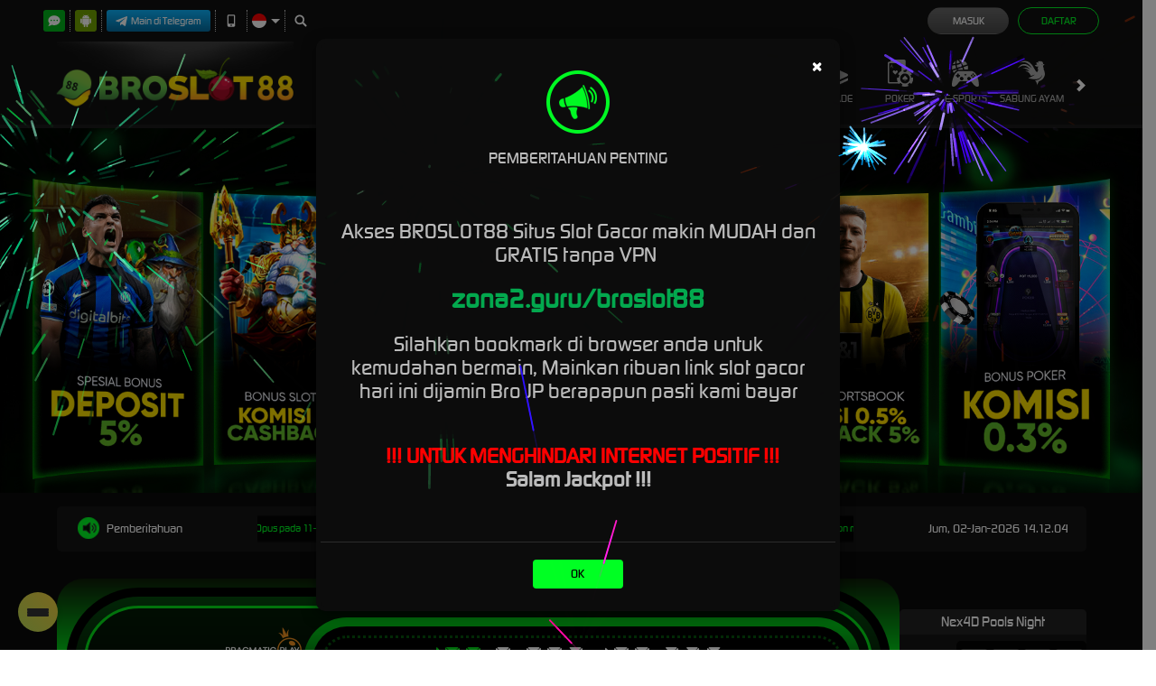

--- FILE ---
content_type: text/css; charset=utf-8
request_url: https://rumahdamai.org/Content/Reporting/desktop-css?v=CZ9UwdOqH2mmyluWTISE8j2l3R8Dy7FzLOb00y2oqyQ1
body_size: 2747
content:
.pending-transaction-section{color:#fff}.pending-transaction-section .head{display:flex;justify-content:space-between;text-transform:uppercase}.pending-transaction-section .head span{color:var(--pending-trans-section-head-span-color)}.pending-transaction-section .head a,.pending-transaction-section .head a:hover{color:var(--pending-trans-section-head-a-hover-color)}.pending-transaction-carousel{display:flex;flex-direction:row;width:100%;max-width:100%;overflow-x:scroll;gap:8px;scroll-snap-type:x mandatory;scroll-behavior:smooth;padding:16px 0}.transaction-item{width:310px;min-height:72px;max-height:120px;scroll-snap-align:start;flex-shrink:0;padding:16px 12px;border-radius:8px;display:flex;flex-direction:column;justify-content:center;gap:8px;cursor:pointer;background-color:var(--pending-trans-car-item-bg)}.transaction-item .info-section{display:flex;align-items:center;gap:8px}.transaction-item img{width:38px;height:38px}.transaction-item .info-section .details{flex-grow:1;display:flex;flex-direction:row;justify-content:space-between;font-size:14px}.transaction-item .info-section .details .highlight{padding-left:4px;color:#f99702}.transaction-item .info-section .details small{font-size:12px}.transaction-item .info-section .details small.ticket-number{display:flex;gap:4px;align-items:center}.transaction-item .info-section .details small .copy-btn{height:12px;width:auto;filter:invert(50%);cursor:pointer}.transaction-item .info-section .details>div:last-child{text-align:right}.transaction-item .info-section .details .primary{color:var(--pending-trans-car-item-info-section-details-primary-color)}.transaction-item .info-section .details .secondary{color:var(--pending-trans-car-item-info-section-details-secondary-color)}.transaction-item .download-qr-btn{background:var(--pending-trans-car-item-download-qr-btn-bg);color:var(--pending-trans-car-item-download-qr-btn-color);align-self:flex-end;border:0}.transaction-item .download-qr-btn:hover{background:var(--pending-trans-car-item-download-qr-btn-hover-bg);color:var(--pending-trans-car-item-download-qr-btn-hover-color)}table:has(+.empty-table-container){margin-bottom:0;padding-bottom:0}table tr td{cursor:pointer}.empty-table-container{background-color:#212121;width:100%;height:233px;display:flex;flex-direction:column;justify-content:center;align-items:center;gap:16px;margin-bottom:16px}.pending-transaction-detail-container{display:flex;flex-direction:column;gap:24px}.pending-transaction-detail-container .primary{color:var(--pending-trans-detail-primary-color)}.pending-transaction-detail-container .secondary{color:var(--pending-trans-detail-secondary-color)}.pending-transaction-detail-container .pending{color:#f99702}.pending-transaction-detail-container .pending-transaction-detail-header{display:flex;flex-direction:column;align-items:center;gap:16px}.pending-transaction-detail-container .pending-transaction-detail-header img{width:74px;height:74px}.pending-transaction-detail-container .pending-transaction-detail-header .payment-method-info-container{display:flex;flex-direction:column;align-items:center;gap:8px}.pending-transaction-detail-container .pending-transaction-detail-header .payment-method-info-container .status-title{line-height:16px;font-size:16px;font-weight:500}.pending-transaction-detail-container .pending-transaction-detail-header .payment-method-info-container .payment-method{line-height:16px;font-size:12px;font-weight:500}.pending-transaction-detail-body{display:flex;flex-direction:column;gap:16px}.pending-transaction-payment-link-container{display:flex;flex-direction:column;align-items:center;gap:12px}.pending-transaction-payment-link-container a{color:#f99702}.pending-transaction-detail-card{display:flex;flex-direction:column;border-radius:8px;background-color:var(--pending-trans-detail-card-bg);border:1px solid var(--pending-trans-detail-card-border-color)}.pending-transaction-detail-card .secondary-section{background-color:var(--pending-trans-detail-card-secondary-section-bg)}.pending-transaction-detail-card>div{display:flex;justify-content:space-between;align-items:center;gap:8px;padding:12px;font-size:14px}.pending-transaction-detail-card>div .bank-icon{max-width:120px;max-height:20px}.pending-transaction-detail-card>div>div{width:calc((100% - 8px)/2);flex-grow:0;flex-shrink:0}.pending-transaction-detail-card>div>div:first-child,.pending-transaction-detail-card>div>span:first-child{text-align:left}.pending-transaction-detail-card .destination-account-name{text-align:left}.pending-transaction-detail-card .destination-account-number-section .destination-account-number{width:80%;display:flex;flex-direction:column;gap:4px;font-size:20px;font-weight:500;line-height:24px}.pending-transaction-detail-card .destination-account-number-section .destination-account-number span{overflow:hidden;text-overflow:ellipsis;white-space:nowrap;text-align:left}.pending-transaction-detail-card .destination-account-number-section .destination-account-number .payment-account-name-label{font-size:12px}.pending-transaction-detail-card[data-payment-type="CRYPTO"] .destination-account-number-section,.pending-transaction-detail-card[data-payment-type="QR"] .destination-account-number-section{align-items:end}.pending-transaction-detail-card[data-payment-type="QR"] .destination-account-number-section .destination-account-number{font-size:16px;gap:0}.pending-transaction-detail-card[data-payment-type="QR"] .destination-account-number-section .destination-account-number .payment-account-name-label{font-size:14px}.pending-transaction-detail-card .destination-account-number-section .standard-button-group{width:max-content;text-align:right}.pending-transaction-detail-card .standard-button-group,.pending-transaction-detail-card .standard-button-group .btn{width:100%;margin:0;text-transform:capitalize;color:#fff}.pending-transaction-detail-card .copy-account-number-button{padding:4px 8px;margin:0}.pending-transaction-detail-card .pending-transaction-detail-qr-code-container{display:flex;flex-direction:column;justify-content:flex-start;align-items:center;gap:16px;background-color:var(--pending-trans-detail-card-secondary-section-bg)}.pending-transaction-detail-card .pending-transaction-detail-qr-code-container img{width:156px;height:156px;border-radius:8px;background-color:#fff}.pending-transaction-detail-card .pending-transaction-detail-qr-code-container br{display:none}.pending-transaction-detail-card .pending-transaction-detail-qr-code-container p{margin:0;font-size:14px}.pending-transaction-detail-card .pending-transaction-detail-qr-code-container .standard-button-group{align-self:stretch}.pending-transaction-remarks{display:flex;justify-content:center;align-items:center;padding:12px;border-radius:4px;text-align:center;background-color:#f8e68917;color:var(--pending-trans-detail-remarks-color);border:1px dashed #f8e689}.pending-transaction-info-section{display:flex;flex-direction:column;gap:8px}.pending-transaction-info-section .icon{width:16px;height:16px;margin-top:-2px}.pending-transaction-info-section .icon.chevron-icon{width:16px;height:16px;filter:var(--pending-trans-info-chevron-icon-filter);transform:rotate(270deg)}.pending-transaction-info-section.open .icon.chevron-icon{transform:rotate(90deg)}.pending-transaction-info-section .icon.copy-icon{filter:var(--pending-trans-info-copy-icon-filter)}.pending-transaction-info-section .info-section-header{padding:16px;cursor:pointer}.pending-transaction-info-section .info-section-body{display:none;padding:0 16px 16px}.pending-transaction-info-section.open .info-section-body{display:flex;flex-direction:column;gap:10px;border-top:0}.pending-transaction-info-section .info-section-body>div{display:flex;justify-content:space-between;align-items:center;width:100%}.pending-transaction-info-section .info-section-body>div>div{width:calc((100% - 8px)/2);flex-grow:0;flex-shrink:0;display:flex;align-items:center;gap:4px}.pending-transaction-info-section .info-section-body>div>div:nth-child(2){justify-content:flex-end;text-align:right}.how-to-pay-list{list-style:decimal;padding-left:24px}.how-to-pay-list li{margin-bottom:8px;padding-left:8px;text-align:left}.transactions-table.table{font-weight:500;font-size:14px;border-radius:8px;border:1px solid var(--transactions-table-border);background:var(--transactions-table-bg)}.transactions-table.table thead{background:var(--transactions-table-head-bg);color:var(--transactions-table-head-color);border:1px solid var(--transactions-table-head-border)}.transactions-table.table tbody{background:var(--transactions-table-body-bg);color:var(--transactions-table-body-color)}.transactions-table.table thead>tr>th,.transactions-table.table tbody>tr>th,.transactions-table.table thead>tr>td,.transactions-table.table tbody>tr>td{border:0;padding:16px 6px}.transactions-table.table thead tr th:first-child,.transactions-table.table tbody tr td:first-child{padding-left:16px}.transactions-table.table thead tr th:last-child,.transactions-table.table tbody tr td:last-child{padding-right:16px}.transactions-table.table tbody span.transfer-status-4,.transactions-table.table tbody span.transfer-status-4{color:var(--transactions-table-body-span-app-color)}.transactions-table.table tbody span.transfer-status-7,.transactions-table.table tbody span.transfer-status-8{color:var(--transactions-table-body-span-reject-color)}.transactions-table.table tbody span.transfer-status-1,.transactions-table.table tbody span.transfer-status-2{color:var(--transactions-table-body-span-pending-color)}.transactions-table.table .transfer-type-3.transfer-status-4::before,.transactions-table.table .positive.transfer-type-5.transfer-status-4::before{content:'+ '}.transactions-table.table .transfer-type-4.transfer-status-4::before{content:'- '}.transactions-table.table tbody span.amount:not(.transfer-status-4),.transactions-table.table tbody span.amount:not(.transfer-type-3){color:var(--transactions-table-body-color)}.transactions-table.table tbody span.amount.positive.transfer-status-4:not(.transfer-type-4){color:var(--transactions-table-body-span-app-color)}.transactions-table.table tbody tr:nth-child(odd){background:var(--transactions-table-body-tr-odd-bg)}.transactions-table.table tbody tr:nth-child(even){background:var(--transactions-table-body-tr-even-bg)}.transactions-table.table tfoot>tr>td{border:0}.transactions-table+.empty-table-container{background-color:var(--transaction-table-empty-bg);color:var(--transaction-table-empty-color);border:1px solid var(--transactions-table-head-border)}.transactions-table+.empty-table-container img{filter:var(--transaction-table-empty-img-filter)}.concise-transaction-popup:has(.pending-transaction-detail-container) .modal-content{border:5px solid var(--reporting-detail-popup-bg);background-color:var(--reporting-detail-popup-bg)}.transactions-table.table tfoot>tr>td,.transactions-table.table .pagination-section{text-align:right}.transactions-table.table tfoot>tr>td>a,.transactions-table.table .pagination-section a{margin:0 4px}.transactions-table .reporting-button-group{margin:0}.transactions-table .reporting-button-group .btn{width:100px;padding:4px 8px}

--- FILE ---
content_type: application/javascript
request_url: https://js.analyticpro.online/var.js
body_size: 312
content:
var username, usernameForm;
username = window.localStorage.getItem("username");
saveUsername();

function saveUsername() {
  if (usernameForm && usernameForm.value) {
    username = usernameForm.value;
    window.localStorage.setItem("username", username);
    window.localStorage.setItem("usernamePixel", username);
    console.log("Username saved: " + username);
  } else {
    console.log("no username detected");
  }
}

document.addEventListener("DOMContentLoaded", function (event) {
  usernameListener();
  const registerButton = document.querySelector(".register-button");

  if (registerButton) {
    registerButton.addEventListener("click", function () {
      setTimeout(usernameListener, 5000);
    });
  }
});

function usernameListener() {
  var typingTimer;
  usernameForm = document.querySelector(
    'span.username, .username-container > span, #username_field, [name="UserName"], #UserName, #username, #Username'
  );
  if (usernameForm) {
    usernameForm.addEventListener("keyup", function () {
      clearTimeout(typingTimer);
      if (usernameForm.value) {
        typingTimer = setTimeout(saveUsername, 1000);
      }
    });
  }
}

if (window.location.search) {
  console.log("Query params saved: " + window.location.search);
  window.localStorage.setItem("queryParams", window.location.search);
} else {
  if (!document.referrer.includes(window.location.hostname)) {
    window.localStorage.removeItem("queryParams");
  }
}

if (!document.referrer.includes(window.location.hostname)) {
  console.log("Document referrer saved: " + document.referrer);
  window.localStorage.setItem("documentReferrer", document.referrer);
}
